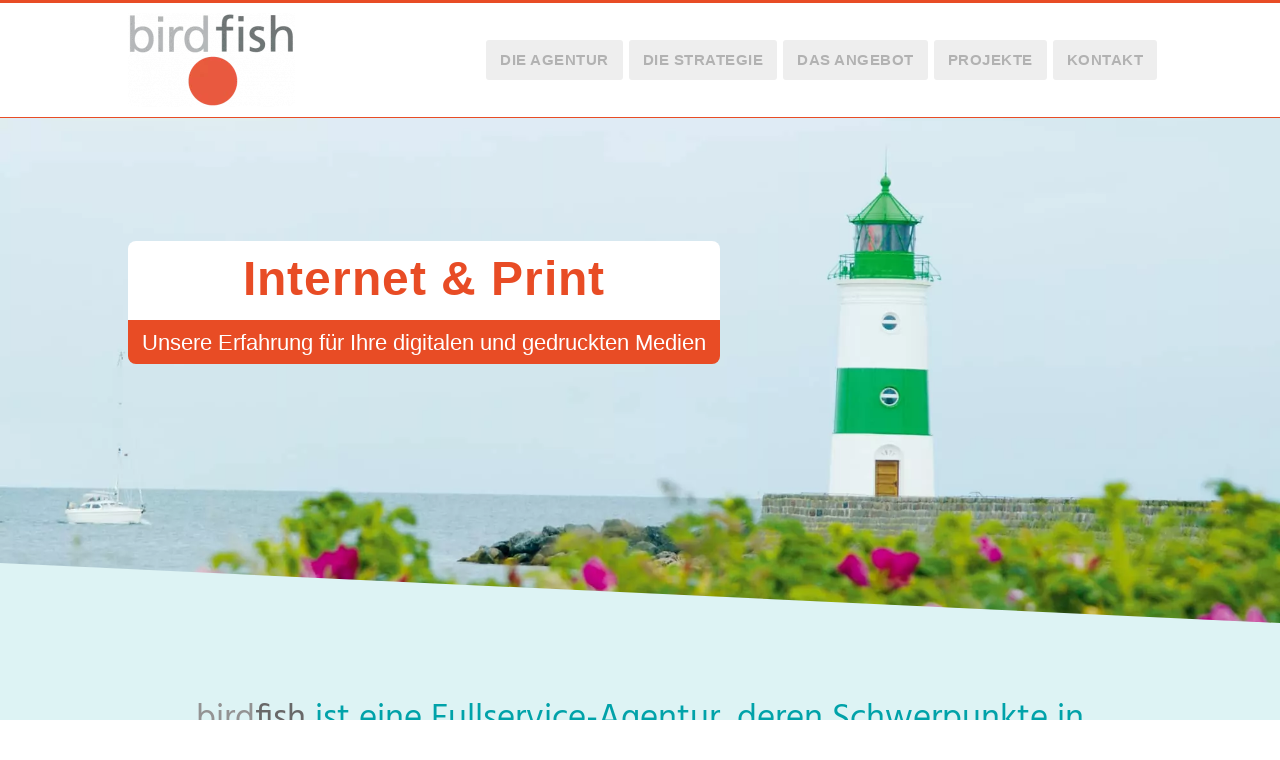

--- FILE ---
content_type: text/css
request_url: https://www.birdfish.de/wp-content/et-cache/234919/et-core-unified-234919.min.css?ver=1764007859
body_size: 556
content:
.wpcf7-form p{margin-bottom:0px;padding-bottom:0px}label,.wpcf7-response-output{color:#fff}.wpcf7-submit{width:312px;height:40px;text-align:center;line-heigh:40px}#et_mobile_nav_menu .mobile_nav.opened .mobile_menu_bar::before,.et_pb_module.et_pb_menu .et_mobile_nav_menu .mobile_nav.opened .mobile_menu_bar::before{content:'\4d'}#footer-bottom{padding:5px 0 5px;line-height:16px}#footer-info{padding-bottom:0px}#footer-info a{font-weight:300!important}.et_pb_menu_0_tb_header.et_pb_menu ul li a{font-family:'Hind',Helvetica,Arial,Lucida,sans-serif;font-weight:600;font-size:15px;color:#aaaaaa!important;letter-spacing:0.5px}.et_pb_fullwidth_menu .et_pb_menu__menu>nav>ul>li,.et_pb_menu .et_pb_menu__menu>nav>ul>li{height:40px!important;margin-top:27px!important;line-height:40px;background-color:#eee;margin-right:6px;border:3px solid #eee;border-radius:3px}.et_pb_fullwidth_menu .et_pb_menu__menu>nav>ul>li:hover,.et_pb_menu .et_pb_menu__menu>nav>ul>li:hover{background-color:#e84c25;color:rgba(255,255,255,1)!important;border:3px solid #ff0000;font-weight:600}.et_pb_fullwidth_menu .et_pb_menu__menu>nav>ul>li:hover a,.et_pb_menu .et_pb_menu__menu>nav>ul>li:hover a{color:rgba(255,255,255,1)!important}.vertikal-zentrieren{display:flex;flex-direction:column;justify-content:center}.et_pb_row_1_tb_header.et_pb_row{padding-top:150px!important;padding-bottom:61px!important;padding-top:61px;padding-bottom:61px}#et-info{float:right}@media (max-width:1100px){.et_pb_menu .et_mobile_nav_menu{float:none;margin:0 6px;display:-ms-flexbox;display:flex;-ms-flex-align:center;align-items:center}.et_pb_menu .et_pb_menu__menu{display:none}}

--- FILE ---
content_type: text/css
request_url: https://www.birdfish.de/wp-content/et-cache/234919/et-core-unified-tb-235005-tb-137-deferred-234919.min.css?ver=1764008258
body_size: 2918
content:
@font-face{font-family:"Hind2";font-display:swap;src:url("https://www.birdfish.de/wp-content/uploads/et-fonts/hind-v11-latin-regular.ttf") format("truetype")}@font-face{font-family:"Hind2";font-display:swap;src:url("https://www.birdfish.de/wp-content/uploads/et-fonts/hind-v11-latin-regular.ttf") format("truetype")}.et_pb_section_0_tb_footer.et_pb_section{padding-top:60px;padding-bottom:62px;background-color:#00a2a9!important}.et_pb_section_0_tb_footer,.et_pb_section_1_tb_footer{width:100%}.et_pb_row_0_tb_footer,body #page-container .et-db #et-boc .et-l .et_pb_row_0_tb_footer.et_pb_row,body.et_pb_pagebuilder_layout.single #page-container #et-boc .et-l .et_pb_row_0_tb_footer.et_pb_row,body.et_pb_pagebuilder_layout.single.et_full_width_page #page-container #et-boc .et-l .et_pb_row_0_tb_footer.et_pb_row,.et_pb_row_1_tb_footer,body #page-container .et-db #et-boc .et-l .et_pb_row_1_tb_footer.et_pb_row,body.et_pb_pagebuilder_layout.single #page-container #et-boc .et-l .et_pb_row_1_tb_footer.et_pb_row,body.et_pb_pagebuilder_layout.single.et_full_width_page #page-container #et-boc .et-l .et_pb_row_1_tb_footer.et_pb_row{width:90%}.et_pb_text_0_tb_footer h6,.et_pb_text_1_tb_footer h6{font-family:'Hind',sans-serif;font-weight:500;font-size:1em;color:#a5d8db!important;line-height:1.5em}.et_pb_text_0_tb_footer{padding-top:10px!important;padding-right:10px!important;padding-bottom:10px!important;padding-left:10px!important;width:100%}.et_pb_section_1_tb_footer.et_pb_section{padding-top:0px;padding-bottom:0px;margin-top:0px;margin-bottom:0px;background-color:#e84c25!important}.et_pb_text_1_tb_footer.et_pb_text{color:#FFFFFF!important}.et_pb_text_1_tb_footer{padding-top:0px!important;padding-right:10px!important;padding-bottom:0px!important;padding-left:10px!important;margin-top:0px!important;margin-bottom:0px!important;width:100%}.et_pb_column_0_tb_footer{border-radius:0 0 0 0;overflow:hidden;border-right-width:2px;border-right-color:#a5d8db}.et_pb_column_2_tb_footer{border-radius:0 0 0 0;overflow:hidden}.et_pb_row_0_tb_footer.et_pb_row{margin-right:auto!important;margin-left:442px!important;margin-left:auto!important;margin-right:auto!important}.et_pb_text_0_tb_footer.et_pb_module,.et_pb_text_1_tb_footer.et_pb_module{margin-left:0px!important;margin-right:auto!important}.et_pb_row_1_tb_footer.et_pb_row{padding-top:0px!important;padding-bottom:0px!important;margin-top:0px!important;margin-right:auto!important;margin-bottom:0px!important;margin-left:442px!important;margin-left:auto!important;margin-right:auto!important;padding-top:0px;padding-bottom:0px}@media only screen and (max-width:980px){.et_pb_column_0_tb_footer{border-right-width:2px;border-right-color:#a5d8db}}@media only screen and (max-width:767px){.et_pb_column_0_tb_footer{border-right-width:2px;border-right-color:#a5d8db}}@font-face{font-family:"Hind2";font-display:swap;src:url("https://www.birdfish.de/wp-content/uploads/et-fonts/hind-v11-latin-regular.ttf") format("truetype")}.et_pb_section_2.et_pb_section,.et_pb_section_8.et_pb_section,.et_pb_section_11.et_pb_section{padding-top:83px;padding-bottom:42px;margin-top:-3px;background-color:#ffffff!important}.et_pb_section_2,.et_pb_section_3,.et_pb_section_5,.et_pb_section_6,.et_pb_section_8,.et_pb_section_9,.et_pb_section_11{width:100%}.et_pb_section_2.section_has_divider.et_pb_top_divider .et_pb_top_inside_divider,.et_pb_section_8.section_has_divider.et_pb_top_divider .et_pb_top_inside_divider,.et_pb_section_11.section_has_divider.et_pb_top_divider .et_pb_top_inside_divider{background-image:url([data-uri]);background-size:100% 39px;top:0;height:39px;z-index:1;transform:scale(-1,1)}.et_pb_row_2.et_pb_row,.et_pb_row_5.et_pb_row{margin-top:30px!important}.et_pb_blurb_0.et_pb_blurb .et_pb_module_header,.et_pb_blurb_0.et_pb_blurb .et_pb_module_header a,.et_pb_blurb_1.et_pb_blurb .et_pb_module_header,.et_pb_blurb_1.et_pb_blurb .et_pb_module_header a,.et_pb_blurb_2.et_pb_blurb .et_pb_module_header,.et_pb_blurb_2.et_pb_blurb .et_pb_module_header a,.et_pb_blurb_3.et_pb_blurb .et_pb_module_header,.et_pb_blurb_3.et_pb_blurb .et_pb_module_header a,.et_pb_blurb_4.et_pb_blurb .et_pb_module_header,.et_pb_blurb_4.et_pb_blurb .et_pb_module_header a,.et_pb_blurb_5.et_pb_blurb .et_pb_module_header,.et_pb_blurb_5.et_pb_blurb .et_pb_module_header a,.et_pb_blurb_6.et_pb_blurb .et_pb_module_header,.et_pb_blurb_6.et_pb_blurb .et_pb_module_header a,.et_pb_blurb_7.et_pb_blurb .et_pb_module_header,.et_pb_blurb_7.et_pb_blurb .et_pb_module_header a,.et_pb_blurb_8.et_pb_blurb .et_pb_module_header,.et_pb_blurb_8.et_pb_blurb .et_pb_module_header a{font-family:'Montserrat',sans-serif;font-weight:600;font-size:20px}.et_pb_blurb_0.et_pb_blurb p,.et_pb_blurb_1.et_pb_blurb p,.et_pb_blurb_2.et_pb_blurb p,.et_pb_blurb_3.et_pb_blurb p,.et_pb_blurb_4.et_pb_blurb p,.et_pb_blurb_5.et_pb_blurb p,.et_pb_blurb_6.et_pb_blurb p,.et_pb_blurb_7.et_pb_blurb p,.et_pb_blurb_8.et_pb_blurb p{line-height:1.8em}.et_pb_blurb_0.et_pb_blurb,.et_pb_blurb_1.et_pb_blurb,.et_pb_blurb_2.et_pb_blurb,.et_pb_blurb_3.et_pb_blurb,.et_pb_blurb_4.et_pb_blurb,.et_pb_blurb_5.et_pb_blurb,.et_pb_blurb_6.et_pb_blurb,.et_pb_blurb_7.et_pb_blurb,.et_pb_blurb_8.et_pb_blurb{font-size:16px;line-height:1.8em}.et_pb_blurb_0 .et-pb-icon,.et_pb_blurb_1 .et-pb-icon,.et_pb_blurb_2 .et-pb-icon,.et_pb_blurb_3 .et-pb-icon,.et_pb_blurb_4 .et-pb-icon,.et_pb_blurb_7 .et-pb-icon,.et_pb_blurb_8 .et-pb-icon{color:#00a2a9;font-family:ETmodules!important;font-weight:400!important}.et_pb_section_3.et_pb_section,.et_pb_section_6.et_pb_section,.et_pb_section_9.et_pb_section{padding-top:10%;padding-bottom:16%}.et_pb_section_3.section_has_divider.et_pb_bottom_divider .et_pb_bottom_inside_divider{background-image:url([data-uri]);background-size:100% 100px;bottom:0;height:100px;z-index:1;transform:scale(-1,1)}.et_pb_section_3.section_has_divider.et_pb_top_divider .et_pb_top_inside_divider{background-image:url([data-uri]);background-size:100% 101px;top:0;height:101px;z-index:1;transform:scale(1,1)}.et_pb_row_3.et_pb_row,.et_pb_row_6.et_pb_row,.et_pb_row_9.et_pb_row{padding-top:2px!important;margin-top:-7px!important;margin-right:auto!important;margin-left:auto!important;padding-top:2px}.et_pb_text_3.et_pb_text,.et_pb_text_4.et_pb_text,.et_pb_text_6.et_pb_text,.et_pb_text_7.et_pb_text,.et_pb_text_9.et_pb_text,.et_pb_text_10.et_pb_text{color:#000000!important}.et_pb_text_3,.et_pb_text_6,.et_pb_text_9{text-transform:uppercase;background-color:#FFFFFF;border-radius:8px 8px 0 0;overflow:hidden;padding-top:7px!important;padding-bottom:0px!important;margin-bottom:0px!important}.et_pb_text_3 h1,.et_pb_text_4 h1,.et_pb_text_6 h1,.et_pb_text_7 h1,.et_pb_text_9 h1,.et_pb_text_10 h1{font-family:'Hind',sans-serif;font-weight:600;font-size:48px;color:#e84c25!important;letter-spacing:1px;line-height:1.3em}.et_pb_text_3 h2,.et_pb_text_6 h2,.et_pb_text_9 h2{font-family:'Montserrat',sans-serif;font-weight:700;font-size:90px;color:rgba(255,255,255,0.6)!important;letter-spacing:3px;line-height:1.1em}.et_pb_text_4,.et_pb_text_7,.et_pb_text_10{text-transform:uppercase;background-color:#e84c25;border-radius:0 0 8px 8px;overflow:hidden;min-height:39px;padding-top:12px!important;padding-bottom:0px!important;padding-left:0px!important;margin-bottom:4.6%!important;margin-left:0px!important}.et_pb_text_4 h2,.et_pb_text_7 h2,.et_pb_text_10 h2{font-family:'Hind',sans-serif;font-weight:600;font-size:90px;color:#ffffff!important;letter-spacing:3px;line-height:1.1em}.et_pb_text_4 h3,.et_pb_text_7 h3,.et_pb_text_10 h3{font-family:'Hind',sans-serif;font-weight:500}.et_pb_section_4,.et_pb_section_7,.et_pb_section_10{height:100%;width:100%}.et_pb_section_4.et_pb_section,.et_pb_section_7.et_pb_section,.et_pb_section_10.et_pb_section{padding-top:3px;padding-bottom:1px;background-color:#ddf3f4!important}.et_pb_row_4,.et_pb_row_7,.et_pb_row_10{height:100%}.et_pb_row_4.et_pb_row,.et_pb_row_7.et_pb_row,.et_pb_row_10.et_pb_row{padding-top:27px!important;padding-right:0px!important;padding-bottom:4px!important;padding-left:0px!important;padding-top:27px;padding-right:0px;padding-bottom:4px;padding-left:0px}.et_pb_text_5 h2,.et_pb_text_8 h2{font-weight:500;font-size:2.5em;line-height:1.4em;text-align:center}.et_pb_text_5,.et_pb_text_8,.et_pb_text_11{height:50%;margin-top:42px!important;margin-bottom:5px!important}.et_pb_image_2 .et_pb_image_wrap img,.et_pb_image_3 .et_pb_image_wrap img{height:50%;width:auto}.et_pb_image_2,.et_pb_image_4{margin-bottom:-115px!important;text-align:center}.et_pb_divider_1,.et_pb_divider_2,.et_pb_divider_3{max-width:23px}.et_pb_section_5.et_pb_section{padding-top:83px;padding-bottom:42px;background-color:#ffffff!important}.et_pb_section_5.section_has_divider.et_pb_top_divider .et_pb_top_inside_divider{background-image:url([data-uri]);background-size:100% 39px;top:0;height:39px;z-index:1;transform:scale(1,1)}.et_pb_blurb_5 .et-pb-icon,.et_pb_blurb_6 .et-pb-icon{color:#00a2a9;font-family:FontAwesome!important;font-weight:900!important}.et_pb_section_6.section_has_divider.et_pb_bottom_divider .et_pb_bottom_inside_divider,.et_pb_section_9.section_has_divider.et_pb_bottom_divider .et_pb_bottom_inside_divider{background-image:url([data-uri]);background-size:100% 40px;bottom:0;height:40px;z-index:1;transform:scale(1,1)}.et_pb_section_6.section_has_divider.et_pb_top_divider .et_pb_top_inside_divider,.et_pb_section_9.section_has_divider.et_pb_top_divider .et_pb_top_inside_divider{background-image:url([data-uri]);background-size:100% 41px;top:0;height:41px;z-index:1;transform:scale(-1,1)}.et_pb_image_3{margin-bottom:-79px!important;text-align:center}.et_pb_text_11 h2{font-family:'Hind',sans-serif;font-weight:500;font-size:2.5em;line-height:1.4em;text-align:center}.et_pb_image_4 .et_pb_image_wrap img{height:46.1%;width:auto}.et_pb_text_12{margin-top:28px!important}.et_pb_row_12.et_pb_row{padding-left:1px!important;padding-left:1px}.et_pb_blurb_9 .et-pb-icon,.et_pb_blurb_10 .et-pb-icon,.et_pb_blurb_11 .et-pb-icon,.et_pb_blurb_12 .et-pb-icon,.et_pb_blurb_13 .et-pb-icon,.et_pb_blurb_14 .et-pb-icon,.et_pb_blurb_15 .et-pb-icon,.et_pb_blurb_16 .et-pb-icon,.et_pb_blurb_17 .et-pb-icon,.et_pb_blurb_18 .et-pb-icon,.et_pb_blurb_19 .et-pb-icon{font-size:42px;color:rgba(25,158,149,0.64);font-family:ETmodules!important;font-weight:400!important}.et_pb_row_13,body #page-container .et-db #et-boc .et-l .et_pb_row_13.et_pb_row,body.et_pb_pagebuilder_layout.single #page-container #et-boc .et-l .et_pb_row_13.et_pb_row,body.et_pb_pagebuilder_layout.single.et_full_width_page #page-container #et-boc .et-l .et_pb_row_13.et_pb_row{max-width:800px}.et_pb_accordion_0.et_pb_accordion .et_pb_toggle_content p{line-height:1.2em}.et_pb_accordion_0.et_pb_accordion .et_pb_toggle_content{font-size:1em;line-height:1.2em}.et_pb_accordion_0.et_pb_accordion{background-color:#FFFFFF}.et_pb_accordion_0 .et_pb_toggle_open,.et_pb_accordion_0 .et_pb_toggle_close{background-color:rgba(59,191,171,0.19)}.et_pb_accordion_0 .et_pb_toggle_title:before{color:#e5451d;font-family:ETmodules!important;font-weight:400!important;content:"\3b"!important}.et_pb_divider_1.et_pb_module,.et_pb_divider_2.et_pb_module,.et_pb_divider_3.et_pb_module{margin-left:auto!important;margin-right:auto!important}.et_pb_row_13.et_pb_row{margin-top:40px!important;margin-right:auto!important;margin-left:auto!important;margin-left:auto!important;margin-right:auto!important}@media only screen and (min-width:981px){.et_pb_row_13,body #page-container .et-db #et-boc .et-l .et_pb_row_13.et_pb_row,body.et_pb_pagebuilder_layout.single #page-container #et-boc .et-l .et_pb_row_13.et_pb_row,body.et_pb_pagebuilder_layout.single.et_full_width_page #page-container #et-boc .et-l .et_pb_row_13.et_pb_row{width:60%}}@media only screen and (max-width:980px){.et_pb_text_5 h2,.et_pb_text_8 h2{font-size:2.5em}.et_pb_image_2 .et_pb_image_wrap img,.et_pb_image_3 .et_pb_image_wrap img,.et_pb_image_4 .et_pb_image_wrap img{width:auto}.et_pb_row_13,body #page-container .et-db #et-boc .et-l .et_pb_row_13.et_pb_row,body.et_pb_pagebuilder_layout.single #page-container #et-boc .et-l .et_pb_row_13.et_pb_row,body.et_pb_pagebuilder_layout.single.et_full_width_page #page-container #et-boc .et-l .et_pb_row_13.et_pb_row{width:60%}}@media only screen and (max-width:767px){.et_pb_text_3 h1,.et_pb_text_4 h1,.et_pb_text_6 h1,.et_pb_text_7 h1,.et_pb_text_9 h1,.et_pb_text_10 h1{font-size:28px}.et_pb_text_3 h2,.et_pb_text_4 h2,.et_pb_text_6 h2,.et_pb_text_7 h2,.et_pb_text_9 h2,.et_pb_text_10 h2{font-size:50px}.et_pb_text_5 h2,.et_pb_text_8 h2{font-size:1.5em}.et_pb_image_2 .et_pb_image_wrap img,.et_pb_image_3 .et_pb_image_wrap img,.et_pb_image_4 .et_pb_image_wrap img{width:auto}.et_pb_row_13,body #page-container .et-db #et-boc .et-l .et_pb_row_13.et_pb_row,body.et_pb_pagebuilder_layout.single #page-container #et-boc .et-l .et_pb_row_13.et_pb_row,body.et_pb_pagebuilder_layout.single.et_full_width_page #page-container #et-boc .et-l .et_pb_row_13.et_pb_row{width:80%}}